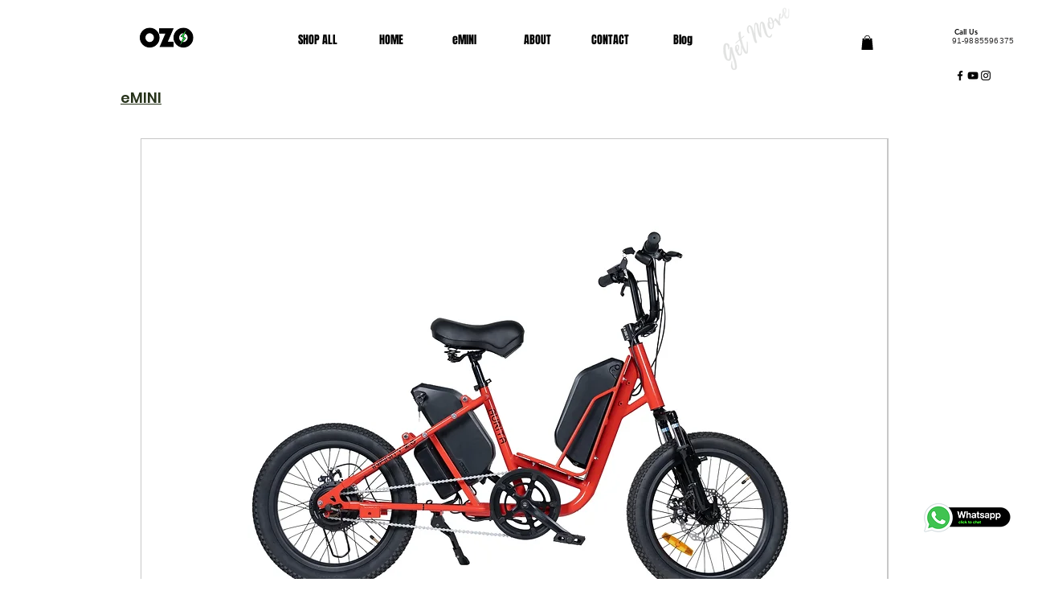

--- FILE ---
content_type: text/html; charset=utf-8
request_url: https://www.google.com/recaptcha/api2/aframe
body_size: 270
content:
<!DOCTYPE HTML><html><head><meta http-equiv="content-type" content="text/html; charset=UTF-8"></head><body><script nonce="RKkuVYHAU2FH5ARuDDRqEg">/** Anti-fraud and anti-abuse applications only. See google.com/recaptcha */ try{var clients={'sodar':'https://pagead2.googlesyndication.com/pagead/sodar?'};window.addEventListener("message",function(a){try{if(a.source===window.parent){var b=JSON.parse(a.data);var c=clients[b['id']];if(c){var d=document.createElement('img');d.src=c+b['params']+'&rc='+(localStorage.getItem("rc::a")?sessionStorage.getItem("rc::b"):"");window.document.body.appendChild(d);sessionStorage.setItem("rc::e",parseInt(sessionStorage.getItem("rc::e")||0)+1);localStorage.setItem("rc::h",'1768834781501');}}}catch(b){}});window.parent.postMessage("_grecaptcha_ready", "*");}catch(b){}</script></body></html>